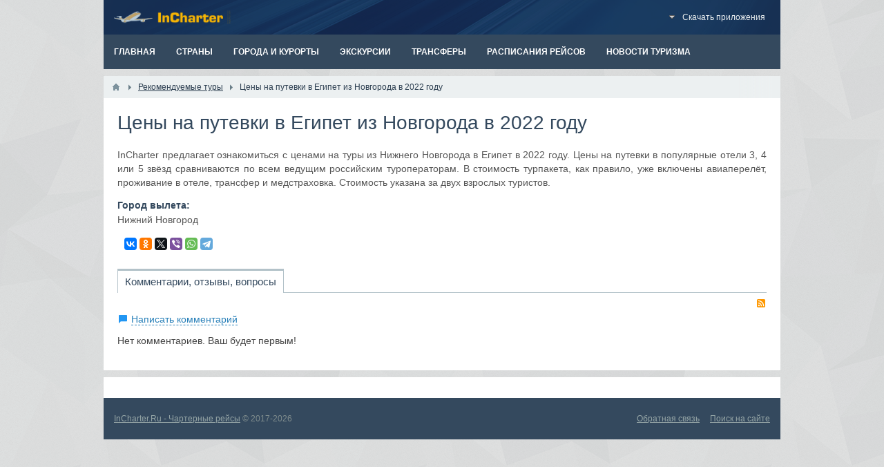

--- FILE ---
content_type: text/html; charset=utf-8
request_url: https://www.incharter.ru/best/ceny-na-putevki-v-egipet-iz-novgoroda-v-2022-godu.html
body_size: 4883
content:
<!DOCTYPE html>
<html>
<head>
    <title>Цены на путевки в Египет из Новгорода в 2022 году &mdash; InCharter</title>
    <meta http-equiv="Content-Type" content="text/html; charset=utf-8">
    <meta name="viewport" content="width=device-width, initial-scale=1.0">
                                                    	<meta name="keywords" content="Цены на путевки в Египет из Новгорода в 2022 году, путевки, туры, лучшие, рекомендуем, с авиаперелетом, цена, 3 звезды, 4 звезды, 5 звезд">
	<meta name="description" content="InCharter предлагает ознакомиться с ценами на туры из Нижнего Новгорода в Египет в 2022 году. Цены на путевки в популярные отели 3, 4 или 5 звёзд сравниваются по всем ведущим российским туроператорам. В стоимость турпакета, как правило, уже включены авиаперелёт, проживание в отеле, трансфер и медстраховка. Стоимость указана за двух взрослых туристов.">
	<link rel="canonical" href="https://www.incharter.ru/best/ceny-na-putevki-v-egipet-iz-novgoroda-v-2022-godu.html"/>
	<link rel="search" type="application/opensearchdescription+xml" href="/search/opensearch" title="Поиск на InCharter" />
	<link rel="stylesheet" type="text/css" href="/templates/default/css/theme-text.css?1525135420">
	<link rel="stylesheet" type="text/css" href="/templates/default/css/theme-layout.css?1525135420">
	<link rel="stylesheet" type="text/css" href="/templates/default/css/theme-gui.css?1525135420">
	<link rel="stylesheet" type="text/css" href="/templates/default/css/theme-widgets.css?1525135420">
	<link rel="stylesheet" type="text/css" href="/templates/default/css/theme-content.css?1525135420">
	<link rel="stylesheet" type="text/css" href="/templates/default/css/theme-modal.css?1525135420">
	<link rel="stylesheet" type="text/css" href="/wysiwyg/redactor/files/redactor.css?1525135420">
	<script src="/templates/default/js/jquery.js?1525135420" ></script>
	<script src="/templates/default/js/jquery-modal.js?1525135420" ></script>
	<script src="/templates/default/js/core.js?1525135420" ></script>
	<script src="/templates/default/js/modal.js?1525135420" ></script>
	<script src="/templates/default/js/jquery-scroll.js?1525135420" ></script>
	<script src="/templates/default/js/comments.js?1525135420" ></script>
	<script src="/templates/default/js/jquery-cookie.js?1525135420" ></script>
	<script src="/wysiwyg/redactor/files/redactor.js?1525135420" ></script>
	<script src="/templates/default/js/files.js?1525135420" ></script>
	<script src="/wysiwyg/redactor/files/lang/ru.js?1525135420" ></script>
    <meta name="csrf-token" content="b3b9be4950bc437db399ab4a10d0da7e287135700f46612c62460d67282afc0a" />
    <meta name="generator" content="InstantCMS" />
    <style>#layout header #logo a, #layout header #logo > span {
    background-image: url("/upload/000/u1/47/d4/7b554cfb.png") !important;
    background-size: contain;
}
#body section {
    float: right !important;
}
#body aside {
    float: left !important;
}
#body aside .menu li ul {
    right: auto !important;
    left: 210px;}
@media screen and (max-width: 980px) {
    #layout { width: 98% !important; min-width: 0 !important; }
}
</style>
<script data-noptimize="1" data-cfasync="false" data-wpfc-render="false">
(function () {
    var script = document.createElement("script");
    script.async = 1;
    script.src = 'https://mntzco.com/Mzc3NTM.js?t=37753';
    document.head.appendChild(script);
})();
</script>
  </head>
<body id="desktop_device_type">

    <div id="layout">

        
        <header>
            <div id="logo">
                                    <a href="/"></a>
                            </div>
            <div class="widget_ajax_wrap" id="widget_pos_header"><ul class="menu">

    
    
        
        
        
        <li class="folder">
                            <a title="Скачать приложения" class="item"  href="javascript:void(0)"  target="_self">
                    <span class="wrap">
                        Скачать приложения                                            </span>
                </a>
            
            <ul>
        
    
        
        
        
        <li >
                            <a title="Поиск тура" class="item"  href="https://tp.media/click?shmarker=22896&amp;promo_id=2442&amp;source_type=link&amp;type=click&amp;campaign_id=18&amp;trs=37753"  target="_blank">
                    <span class="wrap">
                        Поиск тура                                            </span>
                </a>
            
            
        
    
        
                    </li>
        
        
        <li >
                            <a title="Авиабилеты на чартеры" class="item"  href="https://tp.media/click?shmarker=22896&amp;promo_id=4347&amp;source_type=link&amp;type=click&amp;campaign_id=100&amp;trs=37753"  target="_blank">
                    <span class="wrap">
                        Авиабилеты на чартеры                                            </span>
                </a>
            
            
        
    
            </li></ul>
            </li></ul>
    </div>
        </header>

                    <nav>
                <div class="widget_ajax_wrap" id="widget_pos_top"><ul class="menu">

    
    
        
        
        
        <li >
                            <a title="Главная" class="item"  href="https://www.incharter.ru"  target="_self">
                    <span class="wrap">
                        Главная                                            </span>
                </a>
            
            
        
    
        
                    </li>
        
        
        <li >
                            <a title="Страны" class="item"  href="/flightru"  target="_self">
                    <span class="wrap">
                        Страны                                            </span>
                </a>
            
            
        
    
        
                    </li>
        
        
        <li >
                            <a title="Города и курорты" class="item"  href="/cities"  target="_self">
                    <span class="wrap">
                        Города и курорты                                            </span>
                </a>
            
            
        
    
        
                    </li>
        
        
        <li >
                            <a title="Экскурсии" class="item"  href="/mustsee"  target="_self">
                    <span class="wrap">
                        Экскурсии                                            </span>
                </a>
            
            
        
    
        
                    </li>
        
        
        <li >
                            <a title="Трансферы" class="item"  href="/transfer"  target="_self">
                    <span class="wrap">
                        Трансферы                                            </span>
                </a>
            
            
        
    
        
                    </li>
        
        
        <li >
                            <a title="Расписания рейсов" class="item"  href="/schedule"  target="_self">
                    <span class="wrap">
                        Расписания рейсов                                            </span>
                </a>
            
            
        
    
        
                    </li>
        
        
        <li >
                            <a title="Новости туризма" class="item"  href="/pages"  target="_self">
                    <span class="wrap">
                        Новости туризма                                            </span>
                </a>
            
            
        
    
            </li></ul>
    </div>
            </nav>
        
        <div id="body">

            
            
            <section style="width:100%">

                <div class="widget_ajax_wrap" id="widget_pos_left-top"></div>

                                    <article>
                                                    <div id="breadcrumbs">
                                <ul>

    <li class="home">
        <a href="/" title="Главная"></a>
    </li>

    
        <li class="sep"></li>

        
            
            <li itemscope itemtype="http://data-vocabulary.org/Breadcrumb">
                                    <a href="/best" itemprop="url"><span itemprop="title">Рекомендуемые туры</span></a>
                            </li>

                            <li class="sep"></li>
            
            
        
            
            <li >
                                    <span>Цены на путевки в Египет из Новгорода в 2022 году</span>
                            </li>

            
            
        
    </ul>                            </div>
                                                <div id="controller_wrap">
                                                            <h1>
        Цены на путевки в Египет из Новгорода в 2022 году            </h1>
    

<div class="content_item best_item">

    
        
        
                    
                <div class="field ft_html f_content auto_field" >
                                        <div class="value"><p style="text-align: justify;">InCharter предлагает ознакомиться с ценами на туры из Нижнего Новгорода в Египет в 2022 году. Цены на путевки в популярные отели 3, 4 или 5 звёзд сравниваются по всем ведущим российским туроператорам. В стоимость турпакета, как правило, уже включены авиаперелёт, проживание в отеле, трансфер и медстраховка. Стоимость указана за двух взрослых туристов.</p></div>
                </div>

            
                <div class="field ft_list f_recity auto_field" >
                                            <div class="field_label title_top">Город вылета: </div>
                                        <div class="value">Нижний Новгород</div>
                </div>

            
                <div class="field ft_html f_recwdgt auto_field" >
                                        <div class="value"><script src="//tp.media/content?currency=rub&promo_id=4097&shmarker=22896&campaign_id=26&trs=37753&origin_iata=GOJ&destination_iata=EG&region=&locale=ru&powered_by=false&min_lines=5&scroll_height=" charset="utf-8"></script></div>
                </div>

                    
        
    
    
    
    
    
            <div class="info_bar">
                            <div class="bar_item bi_share" title="">
                                            <script src="//yastatic.net/es5-shims/0.0.2/es5-shims.min.js"></script>
<script src="//yastatic.net/share2/share.js"></script>
<div class="ya-share2" data-services="vkontakte,facebook,odnoklassniki,gplus,twitter,viber,whatsapp,telegram" data-size="s"></div>                                    </div>
                    </div>
    
</div>

    <div id="comments_widget" class="tabs-menu">

    <span id="comments"></span>

    <ul class="tabbed content_best_comments_tab">
                    <li><a href="#tab-icms">Комментарии, отзывы, вопросы</a></li>
            </ul>

            <div id="tab-icms" class="tab content_best_comments" >
                <div class="content_list_rss_icon">
        <a href="/rss/feed/comments?tc=content&ts=best&ti=257">RSS</a>
    </div>
    <div id="comments_add_link">
        <a href="#reply" class="ajaxlink" onclick="return icms.comments.add()">Написать комментарий</a>
    </div>
<div id="comments_list">

    
        <div class="no_comments">
            Нет комментариев. Ваш будет первым!        </div>

        
    
    
</div>
<div id="comments_urls" style="display: none"
        data-get-url="/comments/get"
        data-approve-url="/comments/approve"
        data-delete-url="/comments/delete"
        data-refresh-url="/comments/refresh"
        data-track-url="/comments/track"
        data-rate-url="/comments/rate"
></div>

    <div id="comments_add_form">
                    <div class="preview_box"></div>
            <form action="/comments/submit" method="post">
                <input type="hidden" class="form-control input" name="csrf_token" value="b3b9be4950bc437db399ab4a10d0da7e287135700f46612c62460d67282afc0a" />                <input type="hidden" class="form-control input" name="action" value="add" />                <input type="hidden" class="form-control input" name="id" value="0" />                <input type="hidden" class="form-control input" name="parent_id" value="0" />                <input type="hidden" class="form-control input" name="tc" value="content" />                <input type="hidden" class="form-control input" name="ts" value="best" />                <input type="hidden" class="form-control input" name="ti" value="257" />                <input type="hidden" class="form-control input" name="tud" value="1" />                <input type="hidden" class="form-control input" name="timestamp" value="1769298204" />                                                        <div class="author_data">
                        <div class="name field">
                            <label>Ваше имя:</label> <input type="text" class="form-control input" name="author_name" value="" />                        </div>
                                                <div class="email field">
                            <label>E-mail для ответов:</label> <input type="text" class="form-control input" name="author_email" value="" />                        </div>
                                            </div>
                                                <textarea name="content" class="form-control textarea imperavi_redactor" id="content" ></textarea>                <div class="buttons">
                    <input class="button btn btn-secondary button-preview" name="preview" value="Предпросмотр" onclick="icms.comments.preview()" type="button" />                    <input class="button btn btn-secondary" name="submit" value="Отправить" onclick="icms.comments.submit()" type="button" />                    <input class="button btn btn-secondary button-cancel" name="cancel" value="Отменить" onclick="icms.comments.restoreForm()" type="button" />                </div>
                <div class="loading">
                    Загрузка...                </div>
            </form>
                        </div>

<script type="text/javascript">
    var LANG_SEND = 'Отправить';var LANG_SAVE = 'Сохранить';var LANG_COMMENT_DELETED = 'Комментарий удален';var LANG_COMMENT_DELETE_CONFIRM = 'Удалить комментарий пользователя %s?';var LANG_MODERATION_REFUSE_REASON = 'Укажите причину отклонения';        icms.comments.init({
        get:'/comments/get',
        approve:'/comments/approve',
        delete:'/comments/delete',
        refresh:'/comments/refresh',
        track:'/comments/track',
        rate:'/comments/rate'
        },{
        tc:'content',
        ts:'best',
        ti:'257',
        tud:'1',
        timestamp:'1769298204'
        });
</script>        </div>
            
</div>
<script type="text/javascript">
    $(function (){
        initTabs('#comments_widget');
    });
</script>                        </div>
                    </article>
                
                <div class="widget_ajax_wrap" id="widget_pos_left-bottom"><div class="widget" id="widget_wrapper_874">
        <div class="body">
        <div class="widget_text_block"><!-- Yandex.RTB -->
<script>window.yaContextCb=window.yaContextCb||[]</script>
<script src="https://yandex.ru/ads/system/context.js" async></script>
<!-- Yandex.RTB R-A-231630-6 -->
<div id="yandex_rtb_R-A-231630-6"></div>
<script>
window.yaContextCb.push(() => {
    Ya.Context.AdvManager.render({
        "blockId": "R-A-231630-6",
        "renderTo": "yandex_rtb_R-A-231630-6"
    })
})
</script></div>

    </div>
    </div></div>

            </section>

            
        </div>

        
        <footer>
            <ul>
                <li id="copyright">
                    <a href="/">
                        InCharter.Ru - Чартерные рейсы</a>
                    &copy;
                    2017-2026                </li>
                <li id="info">

                             
                                    </li>
                <li id="nav">
                    <div class="widget_ajax_wrap" id="widget_pos_footer"><ul class="menu">

    
    
        
        
        
        <li >
                            <a title="Обратная связь" class="item"  href="/pages/obratnaja-svjaz.html"  target="_self">
                    <span class="wrap">
                        Обратная связь                                            </span>
                </a>
            
            
        
    
        
                    </li>
        
        
        <li >
                            <a title="Поиск на сайте" class="item"  href="/pages/poisk-na-saite.html"  target="_self">
                    <span class="wrap">
                        Поиск на сайте                                            </span>
                </a>
            
            
        
    
            </li></ul>
    </div>
                </li>
            </ul>
        </footer>

    </div>
    	
        <script type="text/javascript">
            var redactor_global_options = {};
            function init_redactor (dom_id){
                var imperavi_options = {};
                if(redactor_global_options.hasOwnProperty('field_'+dom_id)){
                    imperavi_options = redactor_global_options['field_'+dom_id];
                } else if(redactor_global_options.hasOwnProperty('default')) {
                    imperavi_options = redactor_global_options.default;
                }
                icms.files.url_delete = '/files/delete';
                imperavi_options.imageDeleteCallback = function (element){
                    if(confirm('Удалить изображение с сервера?')){
                        icms.files.deleteByPath($(element).attr('src'));
                    }
                };
                $('#'+dom_id).redactor(imperavi_options);
                icms.forms.addWysiwygsInsertPool(dom_id, function(field_element, text){
                    $('#'+field_element).redactor('set', text);
                    $('#'+field_element).redactor('focus');
                });
                icms.forms.addWysiwygsAddPool(dom_id, function(field_element, text){
                    $('#'+field_element).redactor('insertText', text);
                });
            }
        </script>

        
	
        <script type="text/javascript">
                            redactor_global_options['field_content'] = {"minHeight":200,"toolbarFixedBox":false,"plugins":[],"lang":"ru","smilesUrl":"\/typograph\/get_smiles","buttonSource":false};
                $(function(){
                    init_redactor('content');
                });
                    </script>

        
<!-- Yandex.Metrika counter -->
<script type="text/javascript" >
   (function(m,e,t,r,i,k,a){m[i]=m[i]||function(){(m[i].a=m[i].a||[]).push(arguments)};
   m[i].l=1*new Date();k=e.createElement(t),a=e.getElementsByTagName(t)[0],k.async=1,k.src=r,a.parentNode.insertBefore(k,a)})
   (window, document, "script", "https://mc.yandex.ru/metrika/tag.js", "ym");

   ym(43971609, "init", {
        clickmap:true,
        trackLinks:true,
        accurateTrackBounce:true,
        webvisor:true
   });
</script>
<noscript><div><img src="https://mc.yandex.ru/watch/43971609" style="position:absolute; left:-9999px;" alt="" /></div></noscript>
<!-- /Yandex.Metrika counter -->
  </body>
</html>